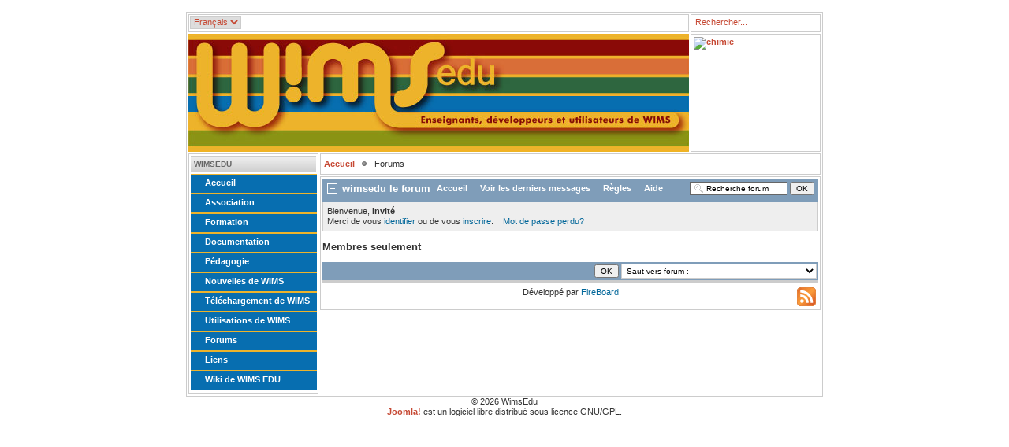

--- FILE ---
content_type: text/html
request_url: http://wimsedu.cluster010.ovh.net/index.php?option=com_fireboard&Itemid=42&func=fbprofile&task=showprf&userid=102
body_size: 3674
content:
<!DOCTYPE html>
<html lang="fr">
<head>
  <meta charset="Windows-1252" />
<title>WimsEdu</title>
<meta name="description" content="" />
<meta name="keywords" content="" />
<meta name="Generator" content="Joomla! - Copyright (C) 2005 - 2007 Open Source Matters. All rights reserved." />
<meta name="robots" content="index, follow" />
<script type="text/javascript" src="http://wimsedu.cluster010.ovh.net//components/com_fireboard/template/default/js/jquery-latest.pack.js"></script>
<script type="text/javascript">
//1: show, 0 : hide
jr_expandImg_url = "http://wimsedu.cluster010.ovh.net//components/com_fireboard/template/default/images/french/";</script>
<script type="text/javascript" src="http://wimsedu.cluster010.ovh.net//components/com_fireboard/template/default/js/bojForumCore.js"></script>
<link type="text/css" rel="stylesheet" href="http://wimsedu.cluster010.ovh.net//components/com_fireboard/template/default/forum.css" />
	<link rel="shortcut icon" href="http://wimsedu.cluster010.ovh.net//images/favicon.ico" />
	
<link href="http://wimsedu.cluster010.ovh.net//templates/rhuk_solarflare_ii/css/template_css.css" rel="stylesheet" type="text/css" />
</head>
<body>

<div style="text-align:center">
	<table style="border:none;border-spacing : 0;border-collapse : collapse;;width:808px;margin:auto">
		<tr>
			<td class="outline">
		  		<div id="buttons_outer">
		  		  <div id="buttons_inner">
						<div id="buttons">
						<link href="http://wimsedu.cluster010.ovh.net//modules/mod_jflanguageselection.css" rel="stylesheet" type="text/css"/>
	<div id="jflanguageselection"><label for="jflanguageselection" class="jflanguageselection">Sélectionner</label>
<select name="lang"  class="jflanguageselection" size="1" onchange="document.location.replace(this.value);">
	<option value="http://wimsedu.cluster010.ovh.net//index.php?option=com_fireboard&amp;Itemid=42&amp;func=fbprofile&amp;task=showprf&amp;userid=102&amp;lang=french" selected="selected">Français</option>
	<option value="http://wimsedu.cluster010.ovh.net//index.php?option=com_fireboard&amp;Itemid=42&amp;func=fbprofile&amp;task=showprf&amp;userid=102&amp;lang=english">English</option>
</select>
</div><noscript><a href="http://wimsedu.cluster010.ovh.net//index.php?option=com_fireboard&amp;Itemid=42&amp;func=fbprofile&amp;task=showprf&amp;userid=102&amp;lang=fr"><span lang="fr" xml:lang="fr">Français</span></a>&nbsp;<a href="http://wimsedu.cluster010.ovh.net//index.php?option=com_fireboard&amp;Itemid=42&amp;func=fbprofile&amp;task=showprf&amp;userid=102&amp;lang=en"><span lang="en" xml:lang="en">English</span></a>&nbsp;</noscript><!--Joom!fish V1.8.0 (2007-10-15)-->
<!-- &copy; 2003-2007 Think Network, released under the GPL. -->
<!-- More information: at http://www.joomfish.net -->						</div>
					</div>
		  		</div>
		  		<div id="search_outer">
		  		  <div id="search_inner">
		  		  
<form action="index.php?option=com_search" method="get">
	<div class="search">
		<input name="searchword" id="mod_search_searchword" maxlength="20" alt="search" class="inputbox" type="text" size="20" value="Rechercher..."  onblur="if(this.value=='') this.value='Rechercher...';" onfocus="if(this.value=='Rechercher...') this.value='';" />	</div>

	<input type="hidden" name="option" value="com_search" />
	<input type="hidden" name="Itemid" value="" />	
</form>		  		  </div>
		  		</div>
		  		<div class="clr"></div>
		  		<div id="header_outer">
		  			<div id="header">
		  			&nbsp;
		  			</div>
		  			<div id="top_outer">
						<div id="top_inner">
								<div class="moduletable">
				
		<table class="contentpaneopen">
				<tr>
			<td valign="top" colspan="2">
				<a href="http://wims.auto.u-psud.fr/wims/wims.cgi?cmd=new&amp;module=H4%2Fchemistry%2Foefquantmatiere.fr&amp;exo=tableau-bilan" target="_blank"><img src="images/M_images/ALEA/l_chimie.png" alt="chimie" title="chimie" width="200" height="151" /></a> 			</td>
		</tr>
				</table>

		<span class="article_seperator">&nbsp;</span>

				</div>
								 </div>
				  </div>
		  		</div>
		  		<div id="left_outer">
		  			<div id="left_inner">
		  					<div class="moduletable">
							<h3>
					WImsEdu				</h3>
				
<table width="100%" border="0" cellpadding="0" cellspacing="0">
<tr align="left"><td><a href="http://wimsedu.cluster010.ovh.net//index.php?option=com_frontpage&amp;Itemid=1" class="mainlevel" >Accueil</a></td></tr>
<tr align="left"><td><a href="http://wimsedu.cluster010.ovh.net//index.php?option=com_content&amp;task=view&amp;id=3&amp;Itemid=5" class="mainlevel" >Association</a></td></tr>
<tr align="left"><td><a href="http://wimsedu.cluster010.ovh.net//index.php?option=com_content&amp;task=view&amp;id=14&amp;Itemid=14" class="mainlevel" >Formation</a></td></tr>
<tr align="left"><td><a href="http://wimsedu.cluster010.ovh.net//index.php?option=com_content&amp;task=blogcategory&amp;id=22&amp;Itemid=47" class="mainlevel" >Documentation</a></td></tr>
<tr align="left"><td><a href="http://wimsedu.cluster010.ovh.net//index.php?option=com_content&amp;task=view&amp;id=17&amp;Itemid=22" class="mainlevel" >Pédagogie</a></td></tr>
<tr align="left"><td><a href="http://wimsedu.cluster010.ovh.net//index.php?option=com_content&amp;task=blogcategory&amp;id=0&amp;Itemid=36" class="mainlevel" >Nouvelles de WIMS</a></td></tr>
<tr align="left"><td><a href="http://wimsedu.cluster010.ovh.net//index.php?option=com_content&amp;task=view&amp;id=78&amp;Itemid=54" class="mainlevel" >Téléchargement de WIMS</a></td></tr>
<tr align="left"><td><a href="http://wimsedu.cluster010.ovh.net//index.php?option=com_weblinks&amp;catid=30&amp;Itemid=33" class="mainlevel" >Utilisations de  WIMS</a></td></tr>
<tr align="left"><td><a href="http://wimsedu.cluster010.ovh.net//index.php?option=com_fireboard&amp;Itemid=42" class="mainlevel" id="active_menu">Forums</a></td></tr>
<tr align="left"><td><a href="http://wimsedu.cluster010.ovh.net//index.php?option=com_weblinks&amp;catid=37&amp;Itemid=57" class="mainlevel" >Liens</a></td></tr>
<tr align="left"><td><a href="http://wiki.wimsedu.info" target="_blank" class="mainlevel" >Wiki de WIMS EDU</a></td></tr>
</table>		</div>
				<div class="moduletable">
					</div>
				  			</div>
		  		</div>
		  		<div id="content_outer">
					<div id="content_inner">
							  			<table border="0" cellpadding="0" cellspacing="0" width="100%" class="content_table">
						<tr valign="top">
							<td width="99%">
								<table border="0" cellpadding="0" cellspacing="0" width="100%" class="content_table">

																<tr>
									<td colspan="0">
										<div id="pathway_text">
										<span class="pathway"><a href="http://wimsedu.cluster010.ovh.net//index.php" class="pathway">Accueil</a> <img src="http://wimsedu.cluster010.ovh.net//templates/rhuk_solarflare_ii/images/arrow.png" border="0" alt="arrow" />   Forums </span>										</div>
									</td>
								</tr>
								<tr>
									<td colspan="0" class="body_outer">
				  					 
<!-- closed in footer.html -->
<div id="fireboard">

<table class="fb_header  " width="100%" border="0" cellspacing="0" cellpadding="0" >
  <thead>
    <tr>
      <th class="fb_header_th_1" align="left" width="1%" ><img id="BoxSwitch_topprofilebox__topprofilebox_tbody"  class="hideshow" src="http://wimsedu.cluster010.ovh.net//components/com_fireboard/template/default/images/french/shrink.gif" alt="" /></th>
      <th class="fb_header_th_2"  align="left" width="10%" nowrap="nowrap" > <span class = "fb_title fbxl">wimsedu le forum</span></th>
      <th class="fb_header_th_3" align="center" ><div id="fb_topmenu" ><a href="http://wimsedu.cluster010.ovh.net//index.php?option=com_fireboard&amp;Itemid=42" >Accueil</a><a href="http://wimsedu.cluster010.ovh.net//index.php?option=com_fireboard&amp;Itemid=42&amp;func=latest" >Voir les derniers messages</a><a href="http://wimsedu.cluster010.ovh.net//index.php?option=com_fireboard&amp;Itemid=42&amp;func=rules" >Règles</a><a href="http://wimsedu.cluster010.ovh.net//index.php?option=com_fireboard&amp;Itemid=42&amp;func=faq" >Aide</a></div></th>
      <th class="fb_header_th_4" width="5%" align="right" ><div id="fb_searchbox"><form action="http://wimsedu.cluster010.ovh.net//index.php?option=com_fireboard&amp;Itemid=42&amp;func=search" name="searchFB" method="post"><input class="fb_search_inputbox fbs" type="text" name="searchword" size="15" value="Recherche forum" onblur="if(this.value=='') this.value='Recherche forum';" onfocus="if(this.value=='Recherche forum') this.value='';" /> <input type="submit" value="OK" name="submit" class="fb_search_button fbs"/></form></div></th>
    </tr>
  </thead>
  <tbody><tr><td></td></tr></tbody>
</table>


    <table width = "100%" border = "0" cellspacing = "0" cellpadding = "0"  class = "fb_profilebox">
        <tbody id = "topprofilebox_tbody">
            <tr class = "fb_sectiontableentry1">
                <td valign = "top" class = "td-1  fbm fb_profileboxcnt" align="left">
Bienvenue, <b>Invité</b>

                <br/> Merci de vous 
                <a href = "http://wimsedu.cluster010.ovh.net//index.php?option=com_login&amp;Itemid=42">identifier</a> ou de vous  <a href = "http://wimsedu.cluster010.ovh.net//index.php?option=com_registration&amp;task=register&amp;Itemid=42">inscrire</a>.

                &nbsp;&nbsp;

                <a href = "http://wimsedu.cluster010.ovh.net//index.php?option=com_registration&amp;task=lostPassword&amp;Itemid=42">Mot de passe perdu?</a>
                
</td>
                                 
            </tr>
        </tbody>
    </table>

<h3>Membres seulement</h3><!-- -->

<!-- Begin: Forum Jump -->
<div class="fb__bt_cvr1">
<div class="fb__bt_cvr2">
<div class="fb__bt_cvr3">
<div class="fb__bt_cvr4">
<div class="fb__bt_cvr5">
<table class = "fb_blocktable" id="fb_bottomarea"   border = "0" cellspacing = "0" cellpadding = "0" width="100%">
    <thead>
        <tr>
            <th class = "th-right">
                
<form id = "jumpto" name = "jumpto" method = "get" target = "_self" action = "index.php" onsubmit = "if(document.jumpto.catid.value &lt; 2){return false;}">
    <div align = "right" style = "width: 100%;">
        <input type = "hidden" name = "Itemid" value = "42"/>

        <input type = "hidden" name = "option" value = "com_fireboard"/>

        <input type = "hidden" name = "func" value = "showcat"/>

        <input type = "submit" name = "Go"  class="fbjumpgo fbs" value = "OK"/>

<select name="catid" class="inputbox fbs" size="1"  onchange = "if(this.options[this.selectedIndex].value > 0){ forms['jumpto'].submit() }">
	<option value="0" selected="selected">Saut vers forum :</option>
	<option value="1">Pédagogie</option>
	<option value="2">...&nbsp;Comment utiliser WIMS en classe ?</option>
	<option value="3">...&nbsp;Vous avez des idées d'exercices à partager ?</option>
	<option value="4">WImsEdu, le site</option>
	<option value="5">...&nbsp;Le Net</option>
	<option value="6">...&nbsp;Ateliers</option>
	<option value="7">Gestion de classes virtuelles</option>
	<option value="8">...&nbsp;Débutant</option>
	<option value="9">...&nbsp;Expert</option>
	<option value="10">Programmation exercices OEF</option>
	<option value="11">...&nbsp;Débutant</option>
	<option value="12">...&nbsp;Expert</option>
	<option value="34">Langues</option>
	<option value="35">...&nbsp;Débutant</option>
	<option value="36">...&nbsp;Expert</option>
	<option value="31">Documents</option>
	<option value="32">...&nbsp;Débutants</option>
	<option value="33">...&nbsp;Experts</option>
	<option value="13">Modtool</option>
	<option value="25">...&nbsp;Général</option>
	<option value="26">...&nbsp;latex2wims</option>
	<option value="27">...&nbsp;Quicktool</option>
	<option value="14">Serveurs</option>
	<option value="15">...&nbsp;Installation</option>
	<option value="16">...&nbsp;Gestion</option>
	<option value="17">Logiciels de soutien</option>
	<option value="18">...&nbsp;Pari</option>
	<option value="19">...&nbsp;maxima</option>
	<option value="20">...&nbsp;flydraw</option>
	<option value="24">...&nbsp;Octave</option>
	<option value="30">...&nbsp;GeoGebra</option>
</select>
    </div>
</form>            </th>
        </tr>
    </thead>
	<tbody><tr><td></td></tr></tbody>
</table>
</div>
</div>
</div>
</div>
</div>
<!-- Finish: Forum Jump -->
<div class="fb_credits"> Développé par  <a href="http://www.bestofjoomla.com" target="_blank">FireBoard</a><a href="http://wimsedu.cluster010.ovh.net//index2.php?option=com_fireboard&amp;func=fb_rss&amp;no_html=1&amp;Itemid=42" target="_blank" ><img
class="rsslink" src="http://wimsedu.cluster010.ovh.net//components/com_fireboard/template/default/images/french/emoticons/rss.gif" border="0" alt="Obtenir les derniers messages directement sur votre PC" title="Obtenir les derniers messages directement sur votre PC" /></a></div>
<div class="fb_footer">&nbsp;</div>
</div> <!-- closes fireboard div -->
									</td>
								</tr>
								</table>


							</td>
							
						</tr>
						</table>
		  		</div>
		  	</div>
		  </td>
	  </tr>
  </table>
</div>
<div align="center">
	&copy; 2026 WimsEdu</div>

<div align="center">
	<a href="http://www.joomla.org">Joomla!</a> est un logiciel libre distribué sous licence GNU/GPL.</div></body>
</html>
<!-- 1769529627 -->

--- FILE ---
content_type: text/css
request_url: http://wimsedu.cluster010.ovh.net//components/com_fireboard/template/default/forum.css
body_size: 3647
content:
/**
* @version $Id: forum.css 499 2007-12-16 22:33:57Z fxstein $
* Fireboard Component
* @package Fireboard
* @Copyright (C) 2006 - 2007 Best Of Joomla All rights reserved
* @license http://www.gnu.org/copyleft/gpl.html GNU/GPL
* @link http://www.bestofjoomla.com
**/

#fireboard a { text-decoration:none; font-weight:normal;}
#fireboard a:link , #fireboard a:visited{ color:#006699;}
#fireboard a:hover { color: #00CCCC;}
#fireboard .fbxs {font-size: 9px;}
#fireboard .fbs {font-size: 10px;}
#fireboard .fbm {font-size: 11px;}
#fireboard .fbl {font-size: 12px;}
#fireboard .fbxl {font-size: 13px;}
#fireboard .fbxxl {font-size: 14px;}

/* HEADER
----------------------------------------------------------------------------------------------- */
#fireboard .fb_header {background: #7F9DB9;height: 30px; }
#fireboard .fb_header_th_1 { padding:5px; }
td.fb_profileboxcnt{ width:95%;}

/* TOPMENU
----------------------------------------------------------------------------------------------- */
#fireboard .fb_header div#fb_topmenu {} /* topmenu div */
#fireboard .fb_header div#fb_topmenu a { color: #FFFFFF; padding: 0 8px; display: block;text-decoration: none; font-weight: bold;float: left;} /* topmenu link items */
#fireboard .fb_header div#fb_topmenu a:hover{color: #CCCCCC;}

/* SEARCHBOX
----------------------------------------------------------------------------------------------- */
#fb_searchbox {width:auto; white-space: nowrap;} /* searchbox div */
#fb_searchbox form{margin:  0;padding: 0;} /* searchbox form */
#fb_searchbox .fb_search_inputbox {width: auto;margin: 0 0 0 5px;border: 1px solid #666666;background: #FFFFFF url(images/search_icon.gif) no-repeat 5px center;font-weight: normal;padding: 2px 5px 2px 20px;}
#fb_searchbox .fb_search_button { margin:0 5px 0 0;}
.fb_search-results {color:#FF0000; font-weight:bold;}

/* CATEGORY LIST
----------------------------------------------------------------------------------------------- */
#fireboard table.fb_blocktable { width:  100%; margin: 5px 0; border-style:solid; border-color:#CCCCCC; border-width:0px 0px 4px 0px; text-align:left; }
#fireboard table.fb_blocktable thead tr th { background: #7F9DB9; padding: 2px; color:#ffffff; font-weight:normal; }
#fireboard div.fb_title_cover { float:left; text-align:left; color:#FFFFFF; font-weight:normal; line-height:normal; padding:2px; }
#fireboard a.fb_title, 
#fireboard .fb_title { font-family: Tahoma, Verdana, Arial, Helvetica, sans-serif; font-weight:bold; display:block; color:#FFFFFF; text-decoration: none; }
#fireboard img.hideshow { float:right; margin:0; padding:0; cursor:pointer; position: relative; z-index: 1; }
#fireboard tr.fb_sth {background: #CFDCEB;font-weight: bold;font-family: Tahoma, Arial, Helvetica, sans-serif;}
th.fb_sectiontableheader {}
#fireboard tr.fb_sectiontableentry1 td {background: #EEEEEE; padding:5px; border-bottom:1px solid #CCCCCC;border-left:1px solid #FFFFFF;border-right:1px solid #CCCCCC;}
#fireboard tr.fb_sectiontableentry1 td.td-1 {border-left:1px solid #CCCCCC;}
#fireboard tr.fb_sectiontableentry2 td {background: #F7F7F7; padding:5px; border-bottom:1px solid #CCCCCC;border-left:1px solid #FFFFFF;border-right:1px solid #CCCCCC;}
#fireboard tr.fb_sectiontableentry2 td.td-1 {border-left:1px solid #CCCCCC;}
#fireboard div.fb_thead-title a{font-weight:     bold;}
div.fb_thead-desc {}
#fireboard div.fb_thead-child {border-top: 1px dotted #D4C9AD;margin-top: 4px;}
#fireboard table.fb_cc-table tr td {border: 0px solid #FFFFFF; }
#fireboard div.fb_cc-childcat-title {width: 90px;float:left;}
table.fb_cc-table {}
tr.fb_cc-sectiontableentry1 {}
tr.fb_cc-sectiontableentry2 {}
span.fb_childcount {}
#fireboard div.fb_latest-subject a{font-weight:     bold;}
div.fb_latest-subject-by {}
span.newchar{color: #FF6600;font-weight: bold; font-family: Tahoma, Verdana, Arial, Helvetica, sans-serif;font-size: 8px;}

/* SHOW CATEGORY 
----------------------------------------------------------------------------------------------- */
#fireboard  a.fb-topic-title { font-weight:bold;}
#fireboard img.stickyicon, 
#fireboard img.attachicon {float:  right;border: 0;margin: 2px;}
#fireboard img.catavatar{width:  20px;height: 20px;margin-left: 4px;border: 1px solid #CCCCCC;}
.fb_contentheading{background:  #ECE9D8;font-weight: bold;color:       #990000;border-bottom: 3px solid #DDD5BF;border-left: 1px solid #CCCCCC;border-right: 1px solid #CCCCCC;border-top:  1px solid #FFFFFF;}
.fb_contentheading span{background:   url(images/spoticon.gif) no-repeat left center;padding-left: 16px;}
.fb_sectiontableentry1_stickymsg{background: #FFFFCE;}
.fb_sectiontableentry2_stickymsg{background: #FFFFE6;}
tr.fb_sectiontableentry1_stickymsg td, 
tr.fb_sectiontableentry2_stickymsg td{border-bottom:1px solid #CCCCCC;border-left:1px solid #FFFFFF;border-right:1px solid #CCCCCC; padding:2px;}
tr.fb_sectiontableentry1_stickymsg td.td-1, 
tr.fb_sectiontableentry2_stickymsg td.td-1{border-left: 1px solid #CCCCCC;}

/*
VIEW PAGE
-------------------------------------------------------------------- */
#fb_views {}
th.view-th{text-align:right;padding-right: 10px;}
th.fb_sectiontableheader {}
td.fb-msgview-left {background:#EFF0F4;vertical-align: top;width:170px;border-bottom:  0px solid #CCCCCC;border-left:1px solid #CCCCCC;}
td.fb-msgview-right{border-right:1px solid #CCCCCC;padding:5px 10px 5px 30px;vertical-align: top;}
div.fb-msgview-l-cover{overflow:auto;text-align: center;padding:5px;}
span.view-username{}
span.view-username a:link, 
span.view-username a:visited{font-weight:bold;text-decoration: none;color:#357994;}
span.view-username a:hover{color:#000000;text-decoration: none;}
span.msgusertype{font-weight:normal;text-decoration: none;text-decoration: none;font-style:italic;}
span.fb_avatar{}
span.fb_avatar img{border:1px solid #CCCCCC;padding: 1px;margin:5px;}
div.viewcover{border:1px solid #CCCCCC;background: #DDDDDD;color:#333333;text-align: center;margin:2px 5px;}
span.msgtitle{font-weight:bold;text-decoration: none;background: url(images/msgtitleicon.gif) no-repeat left center;padding-left:25px;line-height:26px;}
span.msgdate{font-weight:     normal;text-decoration: none;padding-left:10px;}
span.msgkarma{font-weight: bold;color: #333333;text-decoration: none;padding-right: 10px;}
div.msgtext{overflow:auto;}
div.msgtext pre, div.msgtext .code{border-left: 5px solid #F4A94F;border-right: 1px solid #CCC; border-top: 1px solid #CCC; border-bottom: 1px solid #CCC;font-family: "Courier News", monospace;font-size-adjust: none;font-stretch: normal;font-style: normal;font-variant: normal;font-weight: normal;line-height: 1.0;margin: 5px 0pt 15px;padding: 10px 15px;width: 100%;overflow:auto;}
div.fb_file_attachment{background:#CFDCEB;border: 1px dotted #7F9DB9;padding:10px;margin-bottom:10px;}
span.contentheading {}
div.switchcontent{}
input.fb_qm_btn{}
input.fb_qm_cncl_btn{}
td.fb-msgview-left-c{background:#EFF0F4;vertical-align: top;border-left:1px solid #D4C9AD;}
td.fb-msgview-right-c{border-right:  1px solid #CCCCCC;padding:1px 5px 1px 5px;vertical-align: top;}
div.fb_smalltext{}
td.fb-msgview-right-c div.fb_smalltext {padding:5px;text-align:right;}
div.fb_message_editMarkUp_cover {padding-top:5px;text-align:right;}
span.fb_message_editMarkUp {background:#f7f7f7 url(images/edit.gif) no-repeat left center;border-left:1px dotted #999;border-right:1px dotted #999;border-top:1px dotted #999;padding:2px 5px 2px 20px;font-size:9px;color:#666666;}
div.msgsignature{border-top: dotted 1px #ccc;text-align: left;color:#999;padding-top: 10px;}
td.fb-msgview-left-b{background:#EFF0F4;vertical-align: top;width:170px;border-bottom:1px solid #CCCCCC;border-left:1px solid #CCCCCC;}
td.fb-msgview-right-b{border-right:  1px solid #CCCCCC;border-bottom: 1px solid #CCCCCC;padding:1px 5px 1px 5px;vertical-align: top;}
span.fb_qr_fire{}
.switchcontent{display:none;}
span.fb_quote{display: block;border: 1px dotted #CCC;margin: 5px 0pt;padding: 5px;font-family: Arial, Helvetica, sans-serif;font-style: italic;background: #F7F7F7;}
#fireboard div.fbhide {background:#FFF8F2 url(images/bullet-tips.gif) no-repeat scroll 5px center;border:1px dotted #F2CAB7;font-size:12px;padding:10px 10px 10px 25px;}

/*
THREAD VIEW
-------------------------------------------------------------------- */
#fb_threadview {border:1px solid #CCCCCC;}
div#fb_threadview table.fb_blocktable {margin:0;}
.fb_threadview_row td{ border-top:1px  dotted #CCCCCC;}
.fb_threadview_row td table tr td { border-top:0px solid #CCCCCC;}
/*
POST PAGE
-------------------------------------------------------------------- */
#fb_postmessage{border-left:  1px solid #CCCCCC;border-right: 1px solid #CCCCCC;}
table#fb_postmessage .fb_button{border: 1px solid #999;color: #000;padding: 1px;}
table#fb_postmessage .fb_slcbox{border: 1px solid #999;color: #000;}
#fb_post_message .postinput{width:  94%;border: 1px solid #ccc;padding: 3px 5px;}
#fb_postmessage tr.fb_sectiontableentry2 td.fb-topicicons td{border-bottom: 0px solid #CCCCCC;}
#fb_postmessage tr.fb_sectiontableentry1 .fb-postbuttonset td.fb_posthint{background: #FFFFCC;border: 1px solid #CFC1A9;padding: 2px 5px;}
table#fb_postmessage .fb_posthint .fb_inputbox{background: #FFFFCC;border: 0px solid #FFFFCC;width:  100%;}
.fb-postbuttonset{width: 95%;}
.fb-postbuttons { }
table#fb_postmessage  .fb_txtarea{ width:95%;overflow: auto;height:300px;border:1px solid #ccc;}
.fb_txtarea{height: 300px;width: 95%;}
#fb_postmessage tr.fb_sectiontableentry1 .fb-postbuttonset td,
#fb_postmessage tr.fb_sectiontableentry2 .fb-postbuttonset td{border-bottom: 0px solid #CCCCCC;}
table#fb_postmessage .button{border: 1px solid #999;color: #333;font-weight: bold;padding: 3px 10px;margin: 3px;}
.fb_leftcolumn{width:160px;text-align: right;}

/*
POST HISTORY
-------------------------------------------------------------------- */
.fb_review_table{text-align:left;border-spacing: 1px;background:#CCCCCC;}
.fb_review_header{color: #ffffff;}
.fb_review_body0{color:#404040;background-color: #FFFFCC;line-height:100%;padding:3px 10px;}
.fb_review_body1{color:#404040;background-color: #FFFFFF;padding:3px 10px;line-height:140%;}
.fb_review_quote{padding: 5px;border: dotted 1px #ccc;background-color: #FFF;color:  #999;display: block;}

/* PATHWAY 
----------------------------------------------------------------------------------------------- */
.fb_forum-pathway{padding: 3px;margin: 5px 0 5px 0;border: 1px solid #CCCCCC; background:#F7F7F7;}
.forum-pathway-1{font-weight: normal;height: 18px;line-height: 18px;padding-left: 22px;background: url(images/pathway_start.gif) no-repeat left center;padding-top: 2px !important;padding-top: 4px; }
.forum-pathway-2{height: 18px;line-height: 18px;background:  url(images/pathway_finallink.gif) no-repeat left center; padding-left: 30px;}
.forum-pathway-1 a:link, 
.forum-pathway-1 a:visited{font-weight:normal;text-decoration: none;background:none;}
.forum-pathway-2, 
.forum-pathway-2 a:link{font-weight:bold;text-decoration: none;text-indent:5px;}

/*
PAGENAV
-------------------------------------------------------------------- */
table.jr-topnav{width: 100%;}
table.jr-bottomnav{width: 100%;}
td.jr-topnav-left{text-align: left;width: 50%;vertical-align: middle;}
td.jr-topnav-right{text-align: right;width: 50%;vertical-align: middle;}
div.jr-pagenav { }
div.jr-pagenav ul{list-style: none;margin: 0;padding: 0;float:  right;}
div.jr-pagenav ul li{list-style: none;margin: 0;padding: 0 4px;display: block;float:  left;background: none;}
div.jr-pagenav ul li.jr-pagenav-text{font-weight: normal;list-style:  none;margin: 0;padding: 0 4px;display:block;float:left;}
a.jr-pagenav-nb:link, a.jr-pagenav-nb:visited{font-weight:bold;text-decoration: none;}
a.jr-pagenav-nb:hover{text-decoration: underline;}
li.jr-pagenav-nb span.pagenav, li.jr-pagenav-nb a.pagenav:link, li.jr-pagenav-nb a.pagenav:visited{font-weight: normal;text-decoration: none;background:none;border:0px;line-height:normal;margin:0;padding:0;}
/* Bottom patway */
.fb_bottom_pathway{display: none;}

/*
FORUM TOOLS
-------------------------------------------------------------------- */
#fb_ft-cover{position: relative; float: right;text-align: right;}
table.jr-ft{width: 100%;}
td.ft-td1{width: 100%;}
td.ft-td2{width: 150px;}
#forumtools_control{width: 150px;}
.forumtools_contentBox{border:  1px solid #CCCCCC;display: none;position: absolute;right:   0px; background:  #7F9DB9;overflow: hidden;width:150px;}
.forumtools_content{position: relative;width: 100%;text-align: left; padding: 1px;}
#subBox1 ul{margin:  0;padding: 0;list-style: none;}
#subBox1 ul li{margin:  0;padding: 0;list-style: none;padding: 3px 5px;color:#FFFFFF;background: none;}
#subBox1 ul li a:link, #subBox1 ul li a:visited{color:#FFFFFF;text-decoration: none;font-weight:normal;list-style:none;}
#subBox1 ul li a:hover{text-decoration: underline;}
a.forumtools:link, a.forumtools:visited{background: url(images/menu_open.gif) no-repeat right center;padding-right: 20px;color:#FFFFFF;font-size-adjust: none;font-style:    normal;font-variant:  normal;font-weight:   bold;line-height:   normal;text-align:    center;text-decoration: none;}
a.forumtools:hover{text-decoration: underline;}


/*
FAQ , RULES , UPLOAD AVATAR, ANNOUNCEMENT
-------------------------------------------------------------------- */
td.fb_faqdesc, 
td.fb_rulesdesc, 
td.fb_uadesc, 
td.fb_anndesc{vertical-align: top;padding: 5px;border:  1px solid #ccc;background: #FFFFFF;}


/*
USER PROFILE
-------------------------------------------------------------------- */
.fb_profile-left{padding-right: 5px;}
.fb_profile-right{}
.fb_profileinfo{background: #ffffff;border-left: 1px solid #CCCCCC;border-right: 1px solid #CCCCCC;}
.fb-usrprofile-misc{text-align: center;margin: 0 auto;}
#fb_userprfmsg td.td-6{border-right: 1px solid #CCCCCC;}
.fb_profile-bottomnav{background: #ffffff;border-left: 1px solid #CCCCCC;border-right: 1px solid #CCCCCC;}

/*
MY PROFILE
-------------------------------------------------------------------- */
.fb_myprofile_menu td{ border-left: 1px solid #CCCCCC;border-right: 1px solid #CCCCCC;}
.fb_myprofile_menu a { display:block;padding:2px 5px 3px 10px;text-decoration:none;}
.fb_myprofile_menu a:hover { text-decoration:underline;}
.fb_myprofile_menu_title { font-weight:bold;}
.fb_myprofile_menu_staff { padding: 5px 10px; border-bottom: 4px solid #CCCCCC;}
.fb_myprofile_general td { padding: 3px 5px; border-left: 1px solid #CCCCCC;border-right: 1px solid #CCCCCC;}

/* RECENT POSTS
----------------------------------------------------------------------------------------------- */
#fireboard a.fbrecent { font-weight:bold; }

/* WHOIS ONLINE 
----------------------------------------------------------------------------------------------- */
#fireboard .fbgrouplist { padding:5px;}

/* FOOTER
----------------------------------------------------------------------------------------------- */
.fb_credits{ position:relative; text-align:center; }
.fb_footer{ text-align:center; }
img.rsslink{ position:absolute; right:3px; top:0px; }